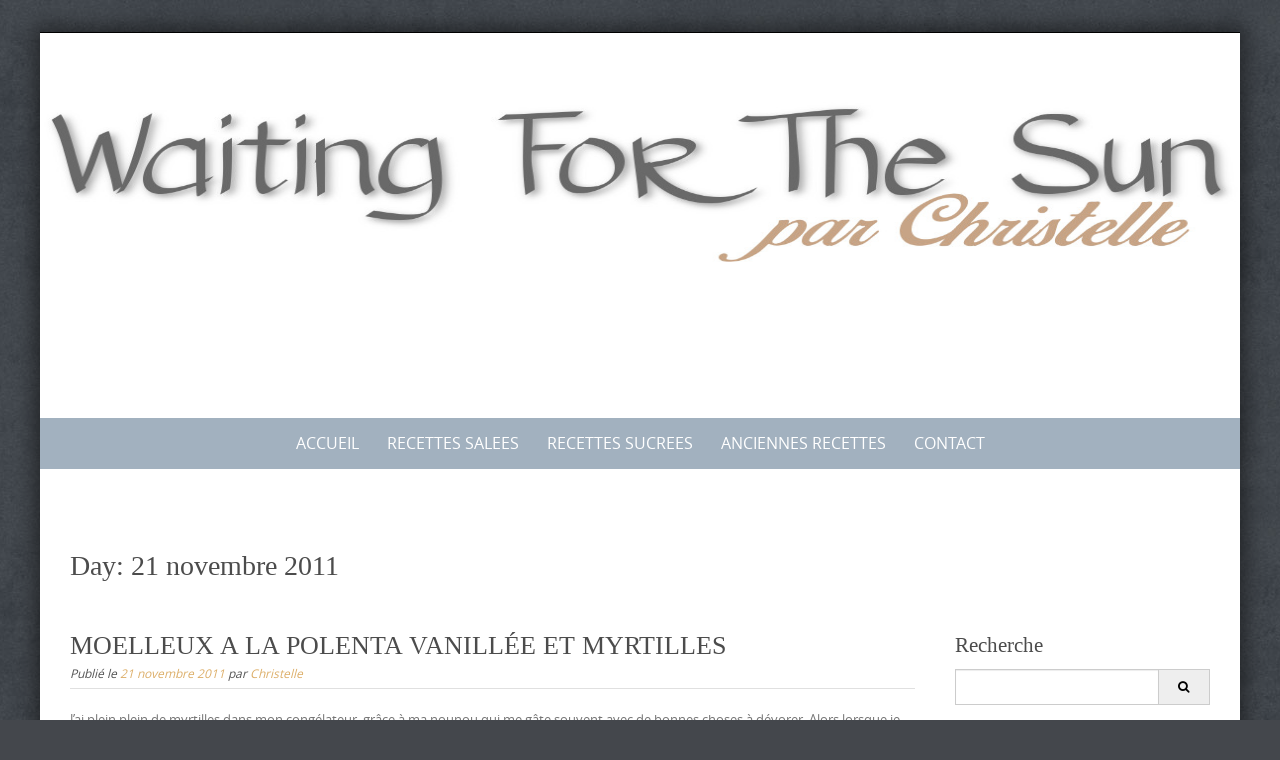

--- FILE ---
content_type: text/html; charset=UTF-8
request_url: https://caladan09.fr/2011/11/21/
body_size: 9108
content:


<!DOCTYPE html>
<html lang="fr-FR">
<head>
	<meta http-equiv="X-UA-Compatible" content="IE=edge" charset="UTF-8">
    <meta charset="UTF-8">
    <meta name="viewport" content="width=device-width, initial-scale=1">
    
    <link rel="profile" href="http://gmpg.org/xfn/11">
    <link rel="pingback" href="https://caladan09.fr/xmlrpc.php">   
    <title>21 novembre 2011 &#8211; Waiting For The sun</title>
<meta name='robots' content='max-image-preview:large' />
	<style>img:is([sizes="auto" i], [sizes^="auto," i]) { contain-intrinsic-size: 3000px 1500px }</style>
	<link rel="alternate" type="application/rss+xml" title="Waiting For The sun &raquo; Flux" href="https://caladan09.fr/feed/" />
<link rel="alternate" type="application/rss+xml" title="Waiting For The sun &raquo; Flux des commentaires" href="https://caladan09.fr/comments/feed/" />
<script type="text/javascript">
/* <![CDATA[ */
window._wpemojiSettings = {"baseUrl":"https:\/\/s.w.org\/images\/core\/emoji\/16.0.1\/72x72\/","ext":".png","svgUrl":"https:\/\/s.w.org\/images\/core\/emoji\/16.0.1\/svg\/","svgExt":".svg","source":{"concatemoji":"https:\/\/caladan09.fr\/wp-includes\/js\/wp-emoji-release.min.js?ver=6.8.3"}};
/*! This file is auto-generated */
!function(s,n){var o,i,e;function c(e){try{var t={supportTests:e,timestamp:(new Date).valueOf()};sessionStorage.setItem(o,JSON.stringify(t))}catch(e){}}function p(e,t,n){e.clearRect(0,0,e.canvas.width,e.canvas.height),e.fillText(t,0,0);var t=new Uint32Array(e.getImageData(0,0,e.canvas.width,e.canvas.height).data),a=(e.clearRect(0,0,e.canvas.width,e.canvas.height),e.fillText(n,0,0),new Uint32Array(e.getImageData(0,0,e.canvas.width,e.canvas.height).data));return t.every(function(e,t){return e===a[t]})}function u(e,t){e.clearRect(0,0,e.canvas.width,e.canvas.height),e.fillText(t,0,0);for(var n=e.getImageData(16,16,1,1),a=0;a<n.data.length;a++)if(0!==n.data[a])return!1;return!0}function f(e,t,n,a){switch(t){case"flag":return n(e,"\ud83c\udff3\ufe0f\u200d\u26a7\ufe0f","\ud83c\udff3\ufe0f\u200b\u26a7\ufe0f")?!1:!n(e,"\ud83c\udde8\ud83c\uddf6","\ud83c\udde8\u200b\ud83c\uddf6")&&!n(e,"\ud83c\udff4\udb40\udc67\udb40\udc62\udb40\udc65\udb40\udc6e\udb40\udc67\udb40\udc7f","\ud83c\udff4\u200b\udb40\udc67\u200b\udb40\udc62\u200b\udb40\udc65\u200b\udb40\udc6e\u200b\udb40\udc67\u200b\udb40\udc7f");case"emoji":return!a(e,"\ud83e\udedf")}return!1}function g(e,t,n,a){var r="undefined"!=typeof WorkerGlobalScope&&self instanceof WorkerGlobalScope?new OffscreenCanvas(300,150):s.createElement("canvas"),o=r.getContext("2d",{willReadFrequently:!0}),i=(o.textBaseline="top",o.font="600 32px Arial",{});return e.forEach(function(e){i[e]=t(o,e,n,a)}),i}function t(e){var t=s.createElement("script");t.src=e,t.defer=!0,s.head.appendChild(t)}"undefined"!=typeof Promise&&(o="wpEmojiSettingsSupports",i=["flag","emoji"],n.supports={everything:!0,everythingExceptFlag:!0},e=new Promise(function(e){s.addEventListener("DOMContentLoaded",e,{once:!0})}),new Promise(function(t){var n=function(){try{var e=JSON.parse(sessionStorage.getItem(o));if("object"==typeof e&&"number"==typeof e.timestamp&&(new Date).valueOf()<e.timestamp+604800&&"object"==typeof e.supportTests)return e.supportTests}catch(e){}return null}();if(!n){if("undefined"!=typeof Worker&&"undefined"!=typeof OffscreenCanvas&&"undefined"!=typeof URL&&URL.createObjectURL&&"undefined"!=typeof Blob)try{var e="postMessage("+g.toString()+"("+[JSON.stringify(i),f.toString(),p.toString(),u.toString()].join(",")+"));",a=new Blob([e],{type:"text/javascript"}),r=new Worker(URL.createObjectURL(a),{name:"wpTestEmojiSupports"});return void(r.onmessage=function(e){c(n=e.data),r.terminate(),t(n)})}catch(e){}c(n=g(i,f,p,u))}t(n)}).then(function(e){for(var t in e)n.supports[t]=e[t],n.supports.everything=n.supports.everything&&n.supports[t],"flag"!==t&&(n.supports.everythingExceptFlag=n.supports.everythingExceptFlag&&n.supports[t]);n.supports.everythingExceptFlag=n.supports.everythingExceptFlag&&!n.supports.flag,n.DOMReady=!1,n.readyCallback=function(){n.DOMReady=!0}}).then(function(){return e}).then(function(){var e;n.supports.everything||(n.readyCallback(),(e=n.source||{}).concatemoji?t(e.concatemoji):e.wpemoji&&e.twemoji&&(t(e.twemoji),t(e.wpemoji)))}))}((window,document),window._wpemojiSettings);
/* ]]> */
</script>
<style id='wp-emoji-styles-inline-css' type='text/css'>

	img.wp-smiley, img.emoji {
		display: inline !important;
		border: none !important;
		box-shadow: none !important;
		height: 1em !important;
		width: 1em !important;
		margin: 0 0.07em !important;
		vertical-align: -0.1em !important;
		background: none !important;
		padding: 0 !important;
	}
</style>
<link rel='stylesheet' id='wp-block-library-css' href='https://caladan09.fr/wp-includes/css/dist/block-library/style.min.css?ver=6.8.3' type='text/css' media='all' />
<style id='classic-theme-styles-inline-css' type='text/css'>
/*! This file is auto-generated */
.wp-block-button__link{color:#fff;background-color:#32373c;border-radius:9999px;box-shadow:none;text-decoration:none;padding:calc(.667em + 2px) calc(1.333em + 2px);font-size:1.125em}.wp-block-file__button{background:#32373c;color:#fff;text-decoration:none}
</style>
<style id='global-styles-inline-css' type='text/css'>
:root{--wp--preset--aspect-ratio--square: 1;--wp--preset--aspect-ratio--4-3: 4/3;--wp--preset--aspect-ratio--3-4: 3/4;--wp--preset--aspect-ratio--3-2: 3/2;--wp--preset--aspect-ratio--2-3: 2/3;--wp--preset--aspect-ratio--16-9: 16/9;--wp--preset--aspect-ratio--9-16: 9/16;--wp--preset--color--black: #000000;--wp--preset--color--cyan-bluish-gray: #abb8c3;--wp--preset--color--white: #ffffff;--wp--preset--color--pale-pink: #f78da7;--wp--preset--color--vivid-red: #cf2e2e;--wp--preset--color--luminous-vivid-orange: #ff6900;--wp--preset--color--luminous-vivid-amber: #fcb900;--wp--preset--color--light-green-cyan: #7bdcb5;--wp--preset--color--vivid-green-cyan: #00d084;--wp--preset--color--pale-cyan-blue: #8ed1fc;--wp--preset--color--vivid-cyan-blue: #0693e3;--wp--preset--color--vivid-purple: #9b51e0;--wp--preset--gradient--vivid-cyan-blue-to-vivid-purple: linear-gradient(135deg,rgba(6,147,227,1) 0%,rgb(155,81,224) 100%);--wp--preset--gradient--light-green-cyan-to-vivid-green-cyan: linear-gradient(135deg,rgb(122,220,180) 0%,rgb(0,208,130) 100%);--wp--preset--gradient--luminous-vivid-amber-to-luminous-vivid-orange: linear-gradient(135deg,rgba(252,185,0,1) 0%,rgba(255,105,0,1) 100%);--wp--preset--gradient--luminous-vivid-orange-to-vivid-red: linear-gradient(135deg,rgba(255,105,0,1) 0%,rgb(207,46,46) 100%);--wp--preset--gradient--very-light-gray-to-cyan-bluish-gray: linear-gradient(135deg,rgb(238,238,238) 0%,rgb(169,184,195) 100%);--wp--preset--gradient--cool-to-warm-spectrum: linear-gradient(135deg,rgb(74,234,220) 0%,rgb(151,120,209) 20%,rgb(207,42,186) 40%,rgb(238,44,130) 60%,rgb(251,105,98) 80%,rgb(254,248,76) 100%);--wp--preset--gradient--blush-light-purple: linear-gradient(135deg,rgb(255,206,236) 0%,rgb(152,150,240) 100%);--wp--preset--gradient--blush-bordeaux: linear-gradient(135deg,rgb(254,205,165) 0%,rgb(254,45,45) 50%,rgb(107,0,62) 100%);--wp--preset--gradient--luminous-dusk: linear-gradient(135deg,rgb(255,203,112) 0%,rgb(199,81,192) 50%,rgb(65,88,208) 100%);--wp--preset--gradient--pale-ocean: linear-gradient(135deg,rgb(255,245,203) 0%,rgb(182,227,212) 50%,rgb(51,167,181) 100%);--wp--preset--gradient--electric-grass: linear-gradient(135deg,rgb(202,248,128) 0%,rgb(113,206,126) 100%);--wp--preset--gradient--midnight: linear-gradient(135deg,rgb(2,3,129) 0%,rgb(40,116,252) 100%);--wp--preset--font-size--small: 13px;--wp--preset--font-size--medium: 20px;--wp--preset--font-size--large: 36px;--wp--preset--font-size--x-large: 42px;--wp--preset--spacing--20: 0.44rem;--wp--preset--spacing--30: 0.67rem;--wp--preset--spacing--40: 1rem;--wp--preset--spacing--50: 1.5rem;--wp--preset--spacing--60: 2.25rem;--wp--preset--spacing--70: 3.38rem;--wp--preset--spacing--80: 5.06rem;--wp--preset--shadow--natural: 6px 6px 9px rgba(0, 0, 0, 0.2);--wp--preset--shadow--deep: 12px 12px 50px rgba(0, 0, 0, 0.4);--wp--preset--shadow--sharp: 6px 6px 0px rgba(0, 0, 0, 0.2);--wp--preset--shadow--outlined: 6px 6px 0px -3px rgba(255, 255, 255, 1), 6px 6px rgba(0, 0, 0, 1);--wp--preset--shadow--crisp: 6px 6px 0px rgba(0, 0, 0, 1);}:where(.is-layout-flex){gap: 0.5em;}:where(.is-layout-grid){gap: 0.5em;}body .is-layout-flex{display: flex;}.is-layout-flex{flex-wrap: wrap;align-items: center;}.is-layout-flex > :is(*, div){margin: 0;}body .is-layout-grid{display: grid;}.is-layout-grid > :is(*, div){margin: 0;}:where(.wp-block-columns.is-layout-flex){gap: 2em;}:where(.wp-block-columns.is-layout-grid){gap: 2em;}:where(.wp-block-post-template.is-layout-flex){gap: 1.25em;}:where(.wp-block-post-template.is-layout-grid){gap: 1.25em;}.has-black-color{color: var(--wp--preset--color--black) !important;}.has-cyan-bluish-gray-color{color: var(--wp--preset--color--cyan-bluish-gray) !important;}.has-white-color{color: var(--wp--preset--color--white) !important;}.has-pale-pink-color{color: var(--wp--preset--color--pale-pink) !important;}.has-vivid-red-color{color: var(--wp--preset--color--vivid-red) !important;}.has-luminous-vivid-orange-color{color: var(--wp--preset--color--luminous-vivid-orange) !important;}.has-luminous-vivid-amber-color{color: var(--wp--preset--color--luminous-vivid-amber) !important;}.has-light-green-cyan-color{color: var(--wp--preset--color--light-green-cyan) !important;}.has-vivid-green-cyan-color{color: var(--wp--preset--color--vivid-green-cyan) !important;}.has-pale-cyan-blue-color{color: var(--wp--preset--color--pale-cyan-blue) !important;}.has-vivid-cyan-blue-color{color: var(--wp--preset--color--vivid-cyan-blue) !important;}.has-vivid-purple-color{color: var(--wp--preset--color--vivid-purple) !important;}.has-black-background-color{background-color: var(--wp--preset--color--black) !important;}.has-cyan-bluish-gray-background-color{background-color: var(--wp--preset--color--cyan-bluish-gray) !important;}.has-white-background-color{background-color: var(--wp--preset--color--white) !important;}.has-pale-pink-background-color{background-color: var(--wp--preset--color--pale-pink) !important;}.has-vivid-red-background-color{background-color: var(--wp--preset--color--vivid-red) !important;}.has-luminous-vivid-orange-background-color{background-color: var(--wp--preset--color--luminous-vivid-orange) !important;}.has-luminous-vivid-amber-background-color{background-color: var(--wp--preset--color--luminous-vivid-amber) !important;}.has-light-green-cyan-background-color{background-color: var(--wp--preset--color--light-green-cyan) !important;}.has-vivid-green-cyan-background-color{background-color: var(--wp--preset--color--vivid-green-cyan) !important;}.has-pale-cyan-blue-background-color{background-color: var(--wp--preset--color--pale-cyan-blue) !important;}.has-vivid-cyan-blue-background-color{background-color: var(--wp--preset--color--vivid-cyan-blue) !important;}.has-vivid-purple-background-color{background-color: var(--wp--preset--color--vivid-purple) !important;}.has-black-border-color{border-color: var(--wp--preset--color--black) !important;}.has-cyan-bluish-gray-border-color{border-color: var(--wp--preset--color--cyan-bluish-gray) !important;}.has-white-border-color{border-color: var(--wp--preset--color--white) !important;}.has-pale-pink-border-color{border-color: var(--wp--preset--color--pale-pink) !important;}.has-vivid-red-border-color{border-color: var(--wp--preset--color--vivid-red) !important;}.has-luminous-vivid-orange-border-color{border-color: var(--wp--preset--color--luminous-vivid-orange) !important;}.has-luminous-vivid-amber-border-color{border-color: var(--wp--preset--color--luminous-vivid-amber) !important;}.has-light-green-cyan-border-color{border-color: var(--wp--preset--color--light-green-cyan) !important;}.has-vivid-green-cyan-border-color{border-color: var(--wp--preset--color--vivid-green-cyan) !important;}.has-pale-cyan-blue-border-color{border-color: var(--wp--preset--color--pale-cyan-blue) !important;}.has-vivid-cyan-blue-border-color{border-color: var(--wp--preset--color--vivid-cyan-blue) !important;}.has-vivid-purple-border-color{border-color: var(--wp--preset--color--vivid-purple) !important;}.has-vivid-cyan-blue-to-vivid-purple-gradient-background{background: var(--wp--preset--gradient--vivid-cyan-blue-to-vivid-purple) !important;}.has-light-green-cyan-to-vivid-green-cyan-gradient-background{background: var(--wp--preset--gradient--light-green-cyan-to-vivid-green-cyan) !important;}.has-luminous-vivid-amber-to-luminous-vivid-orange-gradient-background{background: var(--wp--preset--gradient--luminous-vivid-amber-to-luminous-vivid-orange) !important;}.has-luminous-vivid-orange-to-vivid-red-gradient-background{background: var(--wp--preset--gradient--luminous-vivid-orange-to-vivid-red) !important;}.has-very-light-gray-to-cyan-bluish-gray-gradient-background{background: var(--wp--preset--gradient--very-light-gray-to-cyan-bluish-gray) !important;}.has-cool-to-warm-spectrum-gradient-background{background: var(--wp--preset--gradient--cool-to-warm-spectrum) !important;}.has-blush-light-purple-gradient-background{background: var(--wp--preset--gradient--blush-light-purple) !important;}.has-blush-bordeaux-gradient-background{background: var(--wp--preset--gradient--blush-bordeaux) !important;}.has-luminous-dusk-gradient-background{background: var(--wp--preset--gradient--luminous-dusk) !important;}.has-pale-ocean-gradient-background{background: var(--wp--preset--gradient--pale-ocean) !important;}.has-electric-grass-gradient-background{background: var(--wp--preset--gradient--electric-grass) !important;}.has-midnight-gradient-background{background: var(--wp--preset--gradient--midnight) !important;}.has-small-font-size{font-size: var(--wp--preset--font-size--small) !important;}.has-medium-font-size{font-size: var(--wp--preset--font-size--medium) !important;}.has-large-font-size{font-size: var(--wp--preset--font-size--large) !important;}.has-x-large-font-size{font-size: var(--wp--preset--font-size--x-large) !important;}
:where(.wp-block-post-template.is-layout-flex){gap: 1.25em;}:where(.wp-block-post-template.is-layout-grid){gap: 1.25em;}
:where(.wp-block-columns.is-layout-flex){gap: 2em;}:where(.wp-block-columns.is-layout-grid){gap: 2em;}
:root :where(.wp-block-pullquote){font-size: 1.5em;line-height: 1.6;}
</style>
<link rel='stylesheet' id='titan-adminbar-styles-css' href='https://caladan09.fr/wp-content/plugins/anti-spam/assets/css/admin-bar.css?ver=7.3.5' type='text/css' media='all' />
<link rel='stylesheet' id='hupso_css-css' href='https://caladan09.fr/wp-content/plugins/hupso-share-buttons-for-twitter-facebook-google/style.css?ver=6.8.3' type='text/css' media='all' />
<link rel='stylesheet' id='puresimple-responsive-css' href='https://caladan09.fr/wp-content/themes/pure-simple/css/responsive.min.css?ver=3.1.1' type='text/css' media='all' />
<link rel='stylesheet' id='puresimple-fontawesome-css' href='https://caladan09.fr/wp-content/themes/pure-simple/css/font-awesome.min.css?ver=4.2.0' type='text/css' media='all' />
<link rel='stylesheet' id='puresimple-opensans-css' href='https://caladan09.fr/wp-content/themes/pure-simple/css/font-opensans.css?ver=1.0.2' type='text/css' media='all' />
<link rel='stylesheet' id='puresimple-style-css' href='https://caladan09.fr/wp-content/themes/pure-simple/style.css?ver=6.8.3' type='text/css' media='all' />
<link rel='stylesheet' id='newsletter-css' href='https://caladan09.fr/wp-content/plugins/newsletter/style.css?ver=8.0.6' type='text/css' media='all' />
<script type="text/javascript" src="https://caladan09.fr/wp-includes/js/jquery/jquery.min.js?ver=3.7.1" id="jquery-core-js"></script>
<script type="text/javascript" src="https://caladan09.fr/wp-includes/js/jquery/jquery-migrate.min.js?ver=3.4.1" id="jquery-migrate-js"></script>
<link rel="https://api.w.org/" href="https://caladan09.fr/wp-json/" /><link rel="EditURI" type="application/rsd+xml" title="RSD" href="https://caladan09.fr/xmlrpc.php?rsd" />
<meta name="generator" content="WordPress 6.8.3" />
<link rel="apple-touch-icon" sizes="57x57" href="/wp-content/uploads/fbrfg/apple-touch-icon-57x57.png">
<link rel="apple-touch-icon" sizes="60x60" href="/wp-content/uploads/fbrfg/apple-touch-icon-60x60.png">
<link rel="apple-touch-icon" sizes="72x72" href="/wp-content/uploads/fbrfg/apple-touch-icon-72x72.png">
<link rel="apple-touch-icon" sizes="76x76" href="/wp-content/uploads/fbrfg/apple-touch-icon-76x76.png">
<link rel="apple-touch-icon" sizes="114x114" href="/wp-content/uploads/fbrfg/apple-touch-icon-114x114.png">
<link rel="apple-touch-icon" sizes="120x120" href="/wp-content/uploads/fbrfg/apple-touch-icon-120x120.png">
<link rel="apple-touch-icon" sizes="144x144" href="/wp-content/uploads/fbrfg/apple-touch-icon-144x144.png">
<link rel="apple-touch-icon" sizes="152x152" href="/wp-content/uploads/fbrfg/apple-touch-icon-152x152.png">
<link rel="apple-touch-icon" sizes="180x180" href="/wp-content/uploads/fbrfg/apple-touch-icon-180x180.png">
<link rel="icon" type="image/png" href="/wp-content/uploads/fbrfg/favicon-32x32.png" sizes="32x32">
<link rel="icon" type="image/png" href="/wp-content/uploads/fbrfg/android-chrome-192x192.png" sizes="192x192">
<link rel="icon" type="image/png" href="/wp-content/uploads/fbrfg/favicon-96x96.png" sizes="96x96">
<link rel="icon" type="image/png" href="/wp-content/uploads/fbrfg/favicon-16x16.png" sizes="16x16">
<link rel="manifest" href="/wp-content/uploads/fbrfg/manifest.json">
<link rel="shortcut icon" href="/wp-content/uploads/fbrfg/favicon.ico">
<meta name="msapplication-TileColor" content="#da532c">
<meta name="msapplication-TileImage" content="/wp-content/uploads/fbrfg/mstile-144x144.png">
<meta name="msapplication-config" content="/wp-content/uploads/fbrfg/browserconfig.xml">
<meta name="theme-color" content="#ffffff"><style type="text/css">
html {font-size: 100%;}a, a:visited {color:#ddaf6a;}a:focus, a:hover {color:#767676;}.more-link a {background-color: #789993;	color: #ffffff;}.more-link a:hover {background-color: #ddc794; color: #ffffff;}#footer-menu a {color: #b2b2b2;}#footer-menu a:hover {color: #767676;}#bottom-wrapper a,#bottom-wrapper .tagcloud a {color: #ffffff;}#bottom-wrapper a:hover {color: #cadad7;}#bottom-wrapper .tagcloud a {border-color: #cadad7;}#socialbar .socialicon {background-color: #42474d;}#socialbar a {color: #767676;}#socialbar a:hover {color: #9c9c9c;}.entry-title {font-size: 1.625rem;}.widget-title {font-size: 1.313rem;}#content {font-size: 0.813rem;}#bottom-wrapper {font-size: 0.75rem;}.site-tagline:before {background-color: #b9b9b9;}#cta {background-color:#ffffff;}h1 {font-size: 1.75rem;}h2 {font-size: 1.625rem;}h3 {font-size: 1.438rem;}h4 {font-size: 1.125rem;}h5 {font-size: 1rem;}h6 {font-size: 0.875rem;}#cta-heading {color:#4c4c4c;}.entry-title, .entry-title a {color:#4c4c4c;}.widget-title {color:#4c4c4c;}#bottom-wrapper .widget-title {color:#cadad7;}#footer-heading {color:#767676;}#bottom-wrapper {background-color:#566965;}.menu-toggle {background-color: ; color: ;} .site-navigation.toggled-on a {background: ; color:;}

@media screen and (min-width: 783px) {.site-navigation ul {font-size: 1rem;}.primary-navigation li li > a {font-size: 0.813rem;}.primary-navigation li li > a {color:#b6b6b6; border-color:#363535;}.primary-navigation li a,.site-navigation a:hover,.site-navigation .current-menu-item > a,.site-navigation .current-menu-item > a,.site-navigation .current-menu-ancestor > a {color:#ffffff;}.primary-navigation ul ul,.primary-navigation li a:hover,.primary-navigation li li:hover > a,.primary-navigation li li.focus > a,.primary-navigation ul ul a:hover,.primary-navigation ul ul li.focus > a {background-color:#080d07;}.site-navigation .current-menu-item > a,
.site-navigation .current-menu-ancestor > a {background-color: #080d07;}	.home.current-menu-item a {background: none;}}
</style>
<style type="text/css" id="custom-background-css">
body.custom-background { background-image: url("https://caladan09.fr/wp-content/themes/pure-simple/images/page-bg.jpg"); background-position: center top; background-size: auto; background-repeat: repeat; background-attachment: scroll; }
</style>
	</head>
    
<body class="archive date custom-background wp-theme-pure-simple">
<!-- add move to top feture -->

<div id="page" class="boxsmall hfeed site">
	<a class="skip-link screen-reader-text" href="#content">Skip to content</a>

    
<div id="masthead" class="header-box" style="background-color: #ffffff;">
	<div class="header-bg" style=" background-image: url();">
							
		<div class="header-inner"  style="padding: 2rem 0 2rem 0;">
			            
            	<div class="logo fade-logo">
					<a href="https://caladan09.fr/" title="Waiting For The sun " rel="home"><img src="http://caladan09.fr/wp-content/uploads/2015/05/logo6.jpg" alt="Waiting For The sun"></a>						        
				</div>
					
												
		</div>								
	</div>
</div> 
	
    
<div class="navigation clearfix" style="background-color: #a2b1bf;">
  	<div class="container">
      	<div class="row">
          <div class="col-md-12">
             <div id="navbar" class="navbar">
				<nav id="primary-navigation" class="site-navigation primary-navigation" role="navigation">
				<div class="toggle-container visible-xs visible-sm hidden-md hidden-lg" style="background-color: #a2b1bf;">
                <button class="menu-toggle">Menu</button></div>
               
				<a class="screen-reader-text skip-link" href="#content">Skip to content</a>
             	<ul id="menu-menue-general" class="nav-menu"><li id="menu-item-4700" class="menu-item menu-item-type-custom menu-item-object-custom menu-item-home menu-item-4700"><a href="https://caladan09.fr/">ACCUEIL</a></li>
<li id="menu-item-6068" class="menu-item menu-item-type-post_type menu-item-object-page menu-item-6068"><a target="_blank" href="https://caladan09.fr/classement-recettes-salees/">RECETTES SALEES</a></li>
<li id="menu-item-6287" class="menu-item menu-item-type-post_type menu-item-object-page menu-item-6287"><a target="_blank" href="https://caladan09.fr/classement-recettes-sucrees/">RECETTES SUCREES</a></li>
<li id="menu-item-6405" class="menu-item menu-item-type-post_type menu-item-object-page menu-item-6405"><a target="_blank" href="https://caladan09.fr/anciennes-recettes-2/">ANCIENNES RECETTES</a></li>
<li id="menu-item-4738" class="menu-item menu-item-type-post_type menu-item-object-page menu-item-4738"><a target="_blank" href="https://caladan09.fr/contact/">CONTACT</a></li>
</ul>         
			</nav>
			</div>
            
			</div>
		</div>      
	</div>
</div><!-- .navigation -->
    



    

	<div id="primary" class="content-area">
		<div id="content" class="site-content" style="background-color: #ffffff; color:#767676;" role="main">
<div class="container">
    <div class="row">
        <div class="col-md-12">

        <header class="page-header">
            <h1 class="page-title">
                Day: <span>21 novembre 2011</span>            </h1>
                    </header><!-- .page-header -->

        </div>
    </div>
</div>
              
<div class="container"><div class="row"><div class="col-md-9">
<article id="post-656" class="post-656 post type-post status-publish format-standard hentry category-desserts category-fruits category-sucre tag-amandes tag-myrtilles tag-polenta">
 


         <header class="entry-header">
            <h1 class="entry-title"><a href="https://caladan09.fr/2011/11/21/moelleux-a-la-polenta-vanillee-et-myrtilles/" rel="bookmark">MOELLEUX A LA POLENTA VANILLÉE ET MYRTILLES</a></h1>                                        <div class="entry-meta">
              <span class="posted-on">Publié le <a href="https://caladan09.fr/2011/11/21/moelleux-a-la-polenta-vanillee-et-myrtilles/" rel="bookmark"><time class="entry-date published" datetime="2011-11-21T12:36:16+01:00">21 novembre 2011</time></a></span><span class="byline"> par <span class="author vcard"><a class="url fn n" href="https://caladan09.fr/author/christelle/">Christelle</a></span></span>            </div> 
          </header> 
          <div class="entry-content">
          
            <p>J&rsquo;ai plein plein de myrtilles dans mon congélateur, grâce à ma nounou qui me gâte souvent avec de bonnes choses à dévorer. Alors lorsque je tombe sur des photos et une recette qui accroche mon regard et me font très envie, comme celles de Garance, sur son magnifique blog Talons Hauts et Cacao, je fonce. [&hellip;]</p>
                      </div>  
        
          <footer class="entry-footer">
                      </footer>  

 
</article>
<!-- #post-## -->        </div><div id="secondary" class="col-md-3 widget-area" role="complementary"><aside id="right-sidebar" class="widget-area" role="complementary"><div id="search-8" class="widget widget_search"><h3 class="widget-title">Recherche</h3>

<form role="search" method="get" class="search-form" action="https://caladan09.fr/">
<span class="screen-reader-text">Search for:</span>
<div class="input-group">
      <input type="text" class="form-control" value="" name="s">
      <span class="input-group-btn">
        <button class="btn btn-grey" type="submit" value="Search"><i class="fa fa-search"></i></button>
      </span>
    </div><!-- /input-group -->
</form>    </div><div id="newsletterwidget-4" class="widget widget_newsletterwidget"><h3 class="widget-title">Newsletter</h3><div class="tnp tnp-subscription ">
<form method="post" action="https://caladan09.fr/?na=s">

<input type="hidden" name="nr" value="widget"><input type="hidden" name="nlang" value=""><div class="tnp-field tnp-field-firstname"><label for="tnp-1">Nom</label>
<input class="tnp-name" type="text" name="nn" id="tnp-1" value=""></div>
<div class="tnp-field tnp-field-email"><label for="tnp-2">Email</label>
<input class="tnp-email" type="email" name="ne" id="tnp-2" value="" required></div>
<div class="tnp-field tnp-privacy-field"><label><input type="checkbox" name="ny" required class="tnp-privacy"> J&#039;accepte les règles de ce site</label></div><div class="tnp-field tnp-field-button"><input class="tnp-submit" type="submit" value="Inscription" >
</div>
</form>
</div>
</div><div id="categories-8" class="widget widget_categories"><h3 class="widget-title">Catégories</h3><form action="https://caladan09.fr" method="get"><label class="screen-reader-text" for="cat">Catégories</label><select  name='cat' id='cat' class='postform'>
	<option value='-1'>Sélectionner une catégorie</option>
	<option class="level-0" value="10">Biscuits</option>
	<option class="level-0" value="2">Brioches, pains, viennoiseries</option>
	<option class="level-0" value="11">Chocolat</option>
	<option class="level-0" value="12">Confitures</option>
	<option class="level-0" value="13">Desserts</option>
	<option class="level-0" value="14">Entrées</option>
	<option class="level-0" value="15">Fruits</option>
	<option class="level-0" value="16">Gâteau salé, cakes</option>
	<option class="level-0" value="17">Gratins</option>
	<option class="level-0" value="18">Légumes</option>
	<option class="level-0" value="1">Non classé</option>
	<option class="level-0" value="19">pâtes</option>
	<option class="level-0" value="343">pécan</option>
	<option class="level-0" value="20">Plat</option>
	<option class="level-0" value="21">poisson</option>
	<option class="level-0" value="3">Récap</option>
	<option class="level-0" value="22">Salades</option>
	<option class="level-0" value="4">salé</option>
	<option class="level-0" value="5">Soupe froide</option>
	<option class="level-0" value="6">Sucré</option>
	<option class="level-0" value="7">tarte, quiche</option>
	<option class="level-0" value="9">Viandes</option>
</select>
</form><script type="text/javascript">
/* <![CDATA[ */

(function() {
	var dropdown = document.getElementById( "cat" );
	function onCatChange() {
		if ( dropdown.options[ dropdown.selectedIndex ].value > 0 ) {
			dropdown.parentNode.submit();
		}
	}
	dropdown.onchange = onCatChange;
})();

/* ]]> */
</script>
</div><div id="block-9" class="widget widget_block">
<h2 class="wp-block-heading has-medium-font-size" style="font-style:normal;font-weight:400;text-transform:capitalize">Recettes par thèmes</h2>
</div><div id="block-10" class="widget widget_block">
<ul class="wp-block-list">
<li><a rel="noreferrer noopener" href="https://caladan09.fr/wp-admin/post.php?post=6857&amp;action=edit" target="_blank">Noël</a></li>



<li><a href="https://caladan09.fr/italie/" target="_blank" rel="noreferrer noopener">Italie</a></li>



<li><a href="https://caladan09.fr/vegetarien/" target="_blank" rel="noreferrer noopener">Végétarien</a></li>
</ul>
</div>
		<div id="recent-posts-9" class="widget widget_recent_entries">
		<h3 class="widget-title">Articles récents</h3>
		<ul>
											<li>
					<a href="https://caladan09.fr/2026/01/31/lasagnes-saumon-poireaux/">Lasagnes saumon poireaux</a>
											<span class="post-date">31 janvier 2026</span>
									</li>
											<li>
					<a href="https://caladan09.fr/2026/01/24/portokalopita/">Portokalopita</a>
											<span class="post-date">24 janvier 2026</span>
									</li>
											<li>
					<a href="https://caladan09.fr/2026/01/17/croustillants-aux-oeufs/">Croustillants aux œufs</a>
											<span class="post-date">17 janvier 2026</span>
									</li>
											<li>
					<a href="https://caladan09.fr/2025/12/20/le-pain-depices-demma-sans-lait-sans-oeuf/">Le pain d&rsquo;épices d&rsquo;Emma (sans lait, sans œuf)</a>
											<span class="post-date">20 décembre 2025</span>
									</li>
											<li>
					<a href="https://caladan09.fr/2025/12/01/tourte-aux-myrtilles/">Tourte aux myrtilles</a>
											<span class="post-date">1 décembre 2025</span>
									</li>
											<li>
					<a href="https://caladan09.fr/2025/11/24/cuajada-de-yaourt/">Cuajada de yaourt</a>
											<span class="post-date">24 novembre 2025</span>
									</li>
					</ul>

		</div><div id="calendar-7" class="widget widget_calendar"><div id="calendar_wrap" class="calendar_wrap"><table id="wp-calendar" class="wp-calendar-table">
	<caption>novembre 2011</caption>
	<thead>
	<tr>
		<th scope="col" aria-label="lundi">L</th>
		<th scope="col" aria-label="mardi">M</th>
		<th scope="col" aria-label="mercredi">M</th>
		<th scope="col" aria-label="jeudi">J</th>
		<th scope="col" aria-label="vendredi">V</th>
		<th scope="col" aria-label="samedi">S</th>
		<th scope="col" aria-label="dimanche">D</th>
	</tr>
	</thead>
	<tbody>
	<tr>
		<td colspan="1" class="pad">&nbsp;</td><td>1</td><td>2</td><td>3</td><td>4</td><td>5</td><td>6</td>
	</tr>
	<tr>
		<td>7</td><td>8</td><td>9</td><td><a href="https://caladan09.fr/2011/11/10/" aria-label="Publications publiées sur 10 November 2011">10</a></td><td>11</td><td>12</td><td>13</td>
	</tr>
	<tr>
		<td>14</td><td>15</td><td><a href="https://caladan09.fr/2011/11/16/" aria-label="Publications publiées sur 16 November 2011">16</a></td><td>17</td><td>18</td><td>19</td><td>20</td>
	</tr>
	<tr>
		<td><a href="https://caladan09.fr/2011/11/21/" aria-label="Publications publiées sur 21 November 2011">21</a></td><td>22</td><td>23</td><td>24</td><td>25</td><td>26</td><td>27</td>
	</tr>
	<tr>
		<td>28</td><td>29</td><td><a href="https://caladan09.fr/2011/11/30/" aria-label="Publications publiées sur 30 November 2011">30</a></td>
		<td class="pad" colspan="4">&nbsp;</td>
	</tr>
	</tbody>
	</table><nav aria-label="Mois précédents et suivants" class="wp-calendar-nav">
		<span class="wp-calendar-nav-prev"><a href="https://caladan09.fr/2011/10/">&laquo; Oct</a></span>
		<span class="pad">&nbsp;</span>
		<span class="wp-calendar-nav-next"><a href="https://caladan09.fr/2011/12/">Déc &raquo;</a></span>
	</nav></div></div><div id="nav_menu-9" class="widget widget_nav_menu"><h3 class="widget-title">LIENS</h3><div class="menu-mes-blogs-coups-de-coeur-container"><ul id="menu-mes-blogs-coups-de-coeur" class="menu"><li id="menu-item-4849" class="menu-item menu-item-type-post_type menu-item-object-page menu-item-4849"><a href="https://caladan09.fr/blogs-amis/">MES BLOGS COUPS DE CŒUR</a></li>
</ul></div></div></aside></div></div></div>


    </div><!-- #content -->
</div><!-- #primary -->


<div id="bottom-wrapper" style="color:#cadad7;">
    <aside class="widget-area" role="complementary" id="puresimple-bottom-section" >
    <div class="container">
        <div class="row">

			                <div id="bottom1" class="col-md-6" role="complementary">
                    <div id="nav_menu-7" class="widget widget_nav_menu"><h3 class="widget-title">LIENS</h3><div class="menu-mes-blogs-coups-de-coeur-container"><ul id="menu-mes-blogs-coups-de-coeur-1" class="menu"><li class="menu-item menu-item-type-post_type menu-item-object-page menu-item-4849"><a href="https://caladan09.fr/blogs-amis/">MES BLOGS COUPS DE CŒUR</a></li>
</ul></div></div>                </div><!-- #top1 -->
                        
                  
                <div id="bottom2" class="col-md-6" role="complementary">
                    <div id="nav_menu-8" class="widget widget_nav_menu"><h3 class="widget-title">RÉFÉRENCEMENT</h3><div class="menu-sphere-container"><ul id="menu-sphere" class="menu"><li id="menu-item-4972" class="menu-item menu-item-type-custom menu-item-object-custom menu-item-4972"><a target="_blank" href="http://www.cuisinosphere.com/">Cuisinosphère</a></li>
<li id="menu-item-4973" class="menu-item menu-item-type-custom menu-item-object-custom menu-item-4973"><a target="_blank" href="http://www.ptitchef.com/">Ptitchef</a></li>
<li id="menu-item-4974" class="menu-item menu-item-type-custom menu-item-object-custom menu-item-4974"><a target="_blank" href="http://blog-cuisine.marmiton.org/">Marmiton</a></li>
<li id="menu-item-4976" class="menu-item menu-item-type-custom menu-item-object-custom menu-item-4976"><a target="_blank" href="http://blogotheque.gourmandenise.fr/">Blogothèque</a></li>
<li id="menu-item-4977" class="menu-item menu-item-type-custom menu-item-object-custom menu-item-4977"><a target="_blank" href="https://www.pinterest.fr/#top">Pinterest</a></li>
</ul></div></div>                </div><!-- #top2 -->          
                        
                        
                        
        </div>
    </div>
</aside>
</div>

    <footer id="site-footer" style="background-color:#000000; color:#767676;" role="contentinfo">
    
                
        
        <div id="social-wrapper">
            
	<div id="socialbar">
		<div id="social-icons"></div>	
       
	</div>
        </div>
        

        
        <nav id="footer-nav" role="navigation">
			<ul id="footer-menu" class="menu"><li id="menu-item-4847" class="menu-item menu-item-type-post_type menu-item-object-page menu-item-4847"><a href="https://caladan09.fr/about/">À PROPOS DE CE BLOG</a></li>
</ul>        </nav>
            Copyright &copy; 
            2026 Christelle DL.&nbsp;All rights reserved.            
    </footer>
    
</div><!-- #page -->

<script type="speculationrules">
{"prefetch":[{"source":"document","where":{"and":[{"href_matches":"\/*"},{"not":{"href_matches":["\/wp-*.php","\/wp-admin\/*","\/wp-content\/uploads\/*","\/wp-content\/*","\/wp-content\/plugins\/*","\/wp-content\/themes\/pure-simple\/*","\/*\\?(.+)"]}},{"not":{"selector_matches":"a[rel~=\"nofollow\"]"}},{"not":{"selector_matches":".no-prefetch, .no-prefetch a"}}]},"eagerness":"conservative"}]}
</script>
<script type="text/javascript" src="https://caladan09.fr/wp-content/themes/pure-simple/js/global.min.js?ver=20141001" id="puresimple-global-js"></script>
<script type="text/javascript" src="https://caladan09.fr/wp-content/themes/pure-simple/js/puresimple-extras.js?ver=20150918" id="puresimple-extras-js"></script>

</body>
</html>
